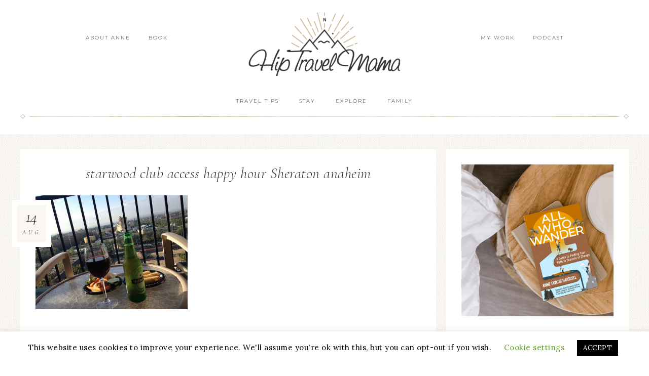

--- FILE ---
content_type: text/html; charset=UTF-8
request_url: https://www.hiptravelmama.com/2013/08/14/hotels-near-disneyland-sheraton-park-hotel-at-the-anaheim-resort-review/img_9243/
body_size: 13942
content:
<!DOCTYPE html><html lang="en-US" id="html"><head ><meta charset="UTF-8" /><meta name="viewport" content="width=device-width, initial-scale=1" /> <script type="text/javascript">window.JetpackScriptData = {"site":{"icon":"https://i0.wp.com/www.hiptravelmama.com/wp-content/uploads/2017/04/htm_logo-badge.png?w=64\u0026ssl=1","title":"https://www.hiptravelmama.com","host":"unknown","is_wpcom_platform":false}};</script> <meta name='robots' content='index, follow, max-image-preview:large, max-snippet:-1, max-video-preview:-1' /><style>img:is([sizes="auto" i], [sizes^="auto," i]) { contain-intrinsic-size: 3000px 1500px }</style><title>starwood club access happy hour Sheraton anaheim -</title><link rel="canonical" href="https://www.hiptravelmama.com/2013/08/14/hotels-near-disneyland-sheraton-park-hotel-at-the-anaheim-resort-review/img_9243/" /><meta property="og:locale" content="en_US" /><meta property="og:type" content="article" /><meta property="og:title" content="starwood club access happy hour Sheraton anaheim -" /><meta property="og:url" content="https://www.hiptravelmama.com/2013/08/14/hotels-near-disneyland-sheraton-park-hotel-at-the-anaheim-resort-review/img_9243/" /><meta property="og:image" content="https://www.hiptravelmama.com/2013/08/14/hotels-near-disneyland-sheraton-park-hotel-at-the-anaheim-resort-review/img_9243" /><meta property="og:image:width" content="2048" /><meta property="og:image:height" content="1536" /><meta property="og:image:type" content="image/jpeg" /><meta name="twitter:card" content="summary_large_image" /> <script type="application/ld+json" class="yoast-schema-graph">{"@context":"https://schema.org","@graph":[{"@type":"WebPage","@id":"https://www.hiptravelmama.com/2013/08/14/hotels-near-disneyland-sheraton-park-hotel-at-the-anaheim-resort-review/img_9243/","url":"https://www.hiptravelmama.com/2013/08/14/hotels-near-disneyland-sheraton-park-hotel-at-the-anaheim-resort-review/img_9243/","name":"starwood club access happy hour Sheraton anaheim -","isPartOf":{"@id":"https://www.hiptravelmama.com/#website"},"primaryImageOfPage":{"@id":"https://www.hiptravelmama.com/2013/08/14/hotels-near-disneyland-sheraton-park-hotel-at-the-anaheim-resort-review/img_9243/#primaryimage"},"image":{"@id":"https://www.hiptravelmama.com/2013/08/14/hotels-near-disneyland-sheraton-park-hotel-at-the-anaheim-resort-review/img_9243/#primaryimage"},"thumbnailUrl":"https://www.hiptravelmama.com/wp-content/uploads/2013/08/img_9243-e1376501993814.jpg","datePublished":"2013-08-14T17:38:18+00:00","dateModified":"2013-08-14T17:38:18+00:00","breadcrumb":{"@id":"https://www.hiptravelmama.com/2013/08/14/hotels-near-disneyland-sheraton-park-hotel-at-the-anaheim-resort-review/img_9243/#breadcrumb"},"inLanguage":"en-US","potentialAction":[{"@type":"ReadAction","target":["https://www.hiptravelmama.com/2013/08/14/hotels-near-disneyland-sheraton-park-hotel-at-the-anaheim-resort-review/img_9243/"]}]},{"@type":"ImageObject","inLanguage":"en-US","@id":"https://www.hiptravelmama.com/2013/08/14/hotels-near-disneyland-sheraton-park-hotel-at-the-anaheim-resort-review/img_9243/#primaryimage","url":"https://www.hiptravelmama.com/wp-content/uploads/2013/08/img_9243-e1376501993814.jpg","contentUrl":"https://www.hiptravelmama.com/wp-content/uploads/2013/08/img_9243-e1376501993814.jpg","width":2048,"height":1536},{"@type":"BreadcrumbList","@id":"https://www.hiptravelmama.com/2013/08/14/hotels-near-disneyland-sheraton-park-hotel-at-the-anaheim-resort-review/img_9243/#breadcrumb","itemListElement":[{"@type":"ListItem","position":1,"name":"Home","item":"https://www.hiptravelmama.com/"},{"@type":"ListItem","position":2,"name":"Sheraton Park Hotel at the Anaheim Resort Review","item":"https://www.hiptravelmama.com/2013/08/14/hotels-near-disneyland-sheraton-park-hotel-at-the-anaheim-resort-review/"},{"@type":"ListItem","position":3,"name":"starwood club access happy hour Sheraton anaheim"}]},{"@type":"WebSite","@id":"https://www.hiptravelmama.com/#website","url":"https://www.hiptravelmama.com/","name":"","description":"travel and tips for the modern family","potentialAction":[{"@type":"SearchAction","target":{"@type":"EntryPoint","urlTemplate":"https://www.hiptravelmama.com/?s={search_term_string}"},"query-input":"required name=search_term_string"}],"inLanguage":"en-US"}]}</script> <link rel='dns-prefetch' href='//secure.gravatar.com' /><link rel='dns-prefetch' href='//fonts.googleapis.com' /><link rel='dns-prefetch' href='//unpkg.com' />  <script
				src="//www.googletagmanager.com/gtag/js?id=UA-22262087-1"  data-cfasync="false" data-wpfc-render="false" type="text/javascript" async></script> <script data-cfasync="false" data-wpfc-render="false" type="text/javascript">var mi_version = '8.12.1';
				var mi_track_user = true;
				var mi_no_track_reason = '';
				
								var disableStrs = [
															'ga-disable-UA-22262087-1',
									];

				/* Function to detect opted out users */
				function __gtagTrackerIsOptedOut() {
					for (var index = 0; index < disableStrs.length; index++) {
						if (document.cookie.indexOf(disableStrs[index] + '=true') > -1) {
							return true;
						}
					}

					return false;
				}

				/* Disable tracking if the opt-out cookie exists. */
				if (__gtagTrackerIsOptedOut()) {
					for (var index = 0; index < disableStrs.length; index++) {
						window[disableStrs[index]] = true;
					}
				}

				/* Opt-out function */
				function __gtagTrackerOptout() {
					for (var index = 0; index < disableStrs.length; index++) {
						document.cookie = disableStrs[index] + '=true; expires=Thu, 31 Dec 2099 23:59:59 UTC; path=/';
						window[disableStrs[index]] = true;
					}
				}

				if ('undefined' === typeof gaOptout) {
					function gaOptout() {
						__gtagTrackerOptout();
					}
				}
								window.dataLayer = window.dataLayer || [];

				window.MonsterInsightsDualTracker = {
					helpers: {},
					trackers: {},
				};
				if (mi_track_user) {
					function __gtagDataLayer() {
						dataLayer.push(arguments);
					}

					function __gtagTracker(type, name, parameters) {
						if (!parameters) {
							parameters = {};
						}

						if (parameters.send_to) {
							__gtagDataLayer.apply(null, arguments);
							return;
						}

						if (type === 'event') {
							
														parameters.send_to = monsterinsights_frontend.ua;
							__gtagDataLayer(type, name, parameters);
													} else {
							__gtagDataLayer.apply(null, arguments);
						}
					}

					__gtagTracker('js', new Date());
					__gtagTracker('set', {
						'developer_id.dZGIzZG': true,
											});
															__gtagTracker('config', 'UA-22262087-1', {"forceSSL":"true"} );
										window.gtag = __gtagTracker;										(function () {
						/* https://developers.google.com/analytics/devguides/collection/analyticsjs/ */
						/* ga and __gaTracker compatibility shim. */
						var noopfn = function () {
							return null;
						};
						var newtracker = function () {
							return new Tracker();
						};
						var Tracker = function () {
							return null;
						};
						var p = Tracker.prototype;
						p.get = noopfn;
						p.set = noopfn;
						p.send = function () {
							var args = Array.prototype.slice.call(arguments);
							args.unshift('send');
							__gaTracker.apply(null, args);
						};
						var __gaTracker = function () {
							var len = arguments.length;
							if (len === 0) {
								return;
							}
							var f = arguments[len - 1];
							if (typeof f !== 'object' || f === null || typeof f.hitCallback !== 'function') {
								if ('send' === arguments[0]) {
									var hitConverted, hitObject = false, action;
									if ('event' === arguments[1]) {
										if ('undefined' !== typeof arguments[3]) {
											hitObject = {
												'eventAction': arguments[3],
												'eventCategory': arguments[2],
												'eventLabel': arguments[4],
												'value': arguments[5] ? arguments[5] : 1,
											}
										}
									}
									if ('pageview' === arguments[1]) {
										if ('undefined' !== typeof arguments[2]) {
											hitObject = {
												'eventAction': 'page_view',
												'page_path': arguments[2],
											}
										}
									}
									if (typeof arguments[2] === 'object') {
										hitObject = arguments[2];
									}
									if (typeof arguments[5] === 'object') {
										Object.assign(hitObject, arguments[5]);
									}
									if ('undefined' !== typeof arguments[1].hitType) {
										hitObject = arguments[1];
										if ('pageview' === hitObject.hitType) {
											hitObject.eventAction = 'page_view';
										}
									}
									if (hitObject) {
										action = 'timing' === arguments[1].hitType ? 'timing_complete' : hitObject.eventAction;
										hitConverted = mapArgs(hitObject);
										__gtagTracker('event', action, hitConverted);
									}
								}
								return;
							}

							function mapArgs(args) {
								var arg, hit = {};
								var gaMap = {
									'eventCategory': 'event_category',
									'eventAction': 'event_action',
									'eventLabel': 'event_label',
									'eventValue': 'event_value',
									'nonInteraction': 'non_interaction',
									'timingCategory': 'event_category',
									'timingVar': 'name',
									'timingValue': 'value',
									'timingLabel': 'event_label',
									'page': 'page_path',
									'location': 'page_location',
									'title': 'page_title',
								};
								for (arg in args) {
																		if (!(!args.hasOwnProperty(arg) || !gaMap.hasOwnProperty(arg))) {
										hit[gaMap[arg]] = args[arg];
									} else {
										hit[arg] = args[arg];
									}
								}
								return hit;
							}

							try {
								f.hitCallback();
							} catch (ex) {
							}
						};
						__gaTracker.create = newtracker;
						__gaTracker.getByName = newtracker;
						__gaTracker.getAll = function () {
							return [];
						};
						__gaTracker.remove = noopfn;
						__gaTracker.loaded = true;
						window['__gaTracker'] = __gaTracker;
					})();
									} else {
										console.log("");
					(function () {
						function __gtagTracker() {
							return null;
						}

						window['__gtagTracker'] = __gtagTracker;
						window['gtag'] = __gtagTracker;
					})();
									}</script>  <script type="text/javascript">window._wpemojiSettings = {"baseUrl":"https:\/\/s.w.org\/images\/core\/emoji\/16.0.1\/72x72\/","ext":".png","svgUrl":"https:\/\/s.w.org\/images\/core\/emoji\/16.0.1\/svg\/","svgExt":".svg","source":{"concatemoji":"https:\/\/www.hiptravelmama.com\/wp-includes\/js\/wp-emoji-release.min.js?ver=6.8.3"}};
/*! This file is auto-generated */
!function(s,n){var o,i,e;function c(e){try{var t={supportTests:e,timestamp:(new Date).valueOf()};sessionStorage.setItem(o,JSON.stringify(t))}catch(e){}}function p(e,t,n){e.clearRect(0,0,e.canvas.width,e.canvas.height),e.fillText(t,0,0);var t=new Uint32Array(e.getImageData(0,0,e.canvas.width,e.canvas.height).data),a=(e.clearRect(0,0,e.canvas.width,e.canvas.height),e.fillText(n,0,0),new Uint32Array(e.getImageData(0,0,e.canvas.width,e.canvas.height).data));return t.every(function(e,t){return e===a[t]})}function u(e,t){e.clearRect(0,0,e.canvas.width,e.canvas.height),e.fillText(t,0,0);for(var n=e.getImageData(16,16,1,1),a=0;a<n.data.length;a++)if(0!==n.data[a])return!1;return!0}function f(e,t,n,a){switch(t){case"flag":return n(e,"\ud83c\udff3\ufe0f\u200d\u26a7\ufe0f","\ud83c\udff3\ufe0f\u200b\u26a7\ufe0f")?!1:!n(e,"\ud83c\udde8\ud83c\uddf6","\ud83c\udde8\u200b\ud83c\uddf6")&&!n(e,"\ud83c\udff4\udb40\udc67\udb40\udc62\udb40\udc65\udb40\udc6e\udb40\udc67\udb40\udc7f","\ud83c\udff4\u200b\udb40\udc67\u200b\udb40\udc62\u200b\udb40\udc65\u200b\udb40\udc6e\u200b\udb40\udc67\u200b\udb40\udc7f");case"emoji":return!a(e,"\ud83e\udedf")}return!1}function g(e,t,n,a){var r="undefined"!=typeof WorkerGlobalScope&&self instanceof WorkerGlobalScope?new OffscreenCanvas(300,150):s.createElement("canvas"),o=r.getContext("2d",{willReadFrequently:!0}),i=(o.textBaseline="top",o.font="600 32px Arial",{});return e.forEach(function(e){i[e]=t(o,e,n,a)}),i}function t(e){var t=s.createElement("script");t.src=e,t.defer=!0,s.head.appendChild(t)}"undefined"!=typeof Promise&&(o="wpEmojiSettingsSupports",i=["flag","emoji"],n.supports={everything:!0,everythingExceptFlag:!0},e=new Promise(function(e){s.addEventListener("DOMContentLoaded",e,{once:!0})}),new Promise(function(t){var n=function(){try{var e=JSON.parse(sessionStorage.getItem(o));if("object"==typeof e&&"number"==typeof e.timestamp&&(new Date).valueOf()<e.timestamp+604800&&"object"==typeof e.supportTests)return e.supportTests}catch(e){}return null}();if(!n){if("undefined"!=typeof Worker&&"undefined"!=typeof OffscreenCanvas&&"undefined"!=typeof URL&&URL.createObjectURL&&"undefined"!=typeof Blob)try{var e="postMessage("+g.toString()+"("+[JSON.stringify(i),f.toString(),p.toString(),u.toString()].join(",")+"));",a=new Blob([e],{type:"text/javascript"}),r=new Worker(URL.createObjectURL(a),{name:"wpTestEmojiSupports"});return void(r.onmessage=function(e){c(n=e.data),r.terminate(),t(n)})}catch(e){}c(n=g(i,f,p,u))}t(n)}).then(function(e){for(var t in e)n.supports[t]=e[t],n.supports.everything=n.supports.everything&&n.supports[t],"flag"!==t&&(n.supports.everythingExceptFlag=n.supports.everythingExceptFlag&&n.supports[t]);n.supports.everythingExceptFlag=n.supports.everythingExceptFlag&&!n.supports.flag,n.DOMReady=!1,n.readyCallback=function(){n.DOMReady=!0}}).then(function(){return e}).then(function(){var e;n.supports.everything||(n.readyCallback(),(e=n.source||{}).concatemoji?t(e.concatemoji):e.wpemoji&&e.twemoji&&(t(e.twemoji),t(e.wpemoji)))}))}((window,document),window._wpemojiSettings);</script> <link rel='stylesheet' id='sbi_styles-css' href='https://www.hiptravelmama.com/wp-content/plugins/instagram-feed/css/sbi-styles.min.css?ver=6.6.1' type='text/css' media='all' /><link rel='stylesheet' id='refined-theme-css' href='https://www.hiptravelmama.com/wp-content/themes/restored316-refined/style.css?ver=1.1.1' type='text/css' media='all' /><style id='wp-emoji-styles-inline-css' type='text/css'>img.wp-smiley, img.emoji {
		display: inline !important;
		border: none !important;
		box-shadow: none !important;
		height: 1em !important;
		width: 1em !important;
		margin: 0 0.07em !important;
		vertical-align: -0.1em !important;
		background: none !important;
		padding: 0 !important;
	}</style><link rel='stylesheet' id='wp-block-library-css' href='https://www.hiptravelmama.com/wp-includes/css/dist/block-library/style.min.css?ver=6.8.3' type='text/css' media='all' /><style id='classic-theme-styles-inline-css' type='text/css'>/*! This file is auto-generated */
.wp-block-button__link{color:#fff;background-color:#32373c;border-radius:9999px;box-shadow:none;text-decoration:none;padding:calc(.667em + 2px) calc(1.333em + 2px);font-size:1.125em}.wp-block-file__button{background:#32373c;color:#fff;text-decoration:none}</style><link rel='stylesheet' id='mediaelement-css' href='https://www.hiptravelmama.com/wp-includes/js/mediaelement/mediaelementplayer-legacy.min.css?ver=4.2.17' type='text/css' media='all' /><link rel='stylesheet' id='wp-mediaelement-css' href='https://www.hiptravelmama.com/wp-includes/js/mediaelement/wp-mediaelement.min.css?ver=6.8.3' type='text/css' media='all' /><style id='jetpack-sharing-buttons-style-inline-css' type='text/css'>.jetpack-sharing-buttons__services-list{display:flex;flex-direction:row;flex-wrap:wrap;gap:0;list-style-type:none;margin:5px;padding:0}.jetpack-sharing-buttons__services-list.has-small-icon-size{font-size:12px}.jetpack-sharing-buttons__services-list.has-normal-icon-size{font-size:16px}.jetpack-sharing-buttons__services-list.has-large-icon-size{font-size:24px}.jetpack-sharing-buttons__services-list.has-huge-icon-size{font-size:36px}@media print{.jetpack-sharing-buttons__services-list{display:none!important}}.editor-styles-wrapper .wp-block-jetpack-sharing-buttons{gap:0;padding-inline-start:0}ul.jetpack-sharing-buttons__services-list.has-background{padding:1.25em 2.375em}</style><link rel='stylesheet' id='convertkit-broadcasts-css' href='https://www.hiptravelmama.com/wp-content/plugins/convertkit/resources/frontend/css/broadcasts.css?ver=2.8.0' type='text/css' media='all' /><link rel='stylesheet' id='convertkit-button-css' href='https://www.hiptravelmama.com/wp-content/plugins/convertkit/resources/frontend/css/button.css?ver=2.8.0' type='text/css' media='all' /><link rel='stylesheet' id='convertkit-form-css' href='https://www.hiptravelmama.com/wp-content/plugins/convertkit/resources/frontend/css/form.css?ver=2.8.0' type='text/css' media='all' /><style id='global-styles-inline-css' type='text/css'>:root{--wp--preset--aspect-ratio--square: 1;--wp--preset--aspect-ratio--4-3: 4/3;--wp--preset--aspect-ratio--3-4: 3/4;--wp--preset--aspect-ratio--3-2: 3/2;--wp--preset--aspect-ratio--2-3: 2/3;--wp--preset--aspect-ratio--16-9: 16/9;--wp--preset--aspect-ratio--9-16: 9/16;--wp--preset--color--black: #000000;--wp--preset--color--cyan-bluish-gray: #abb8c3;--wp--preset--color--white: #ffffff;--wp--preset--color--pale-pink: #f78da7;--wp--preset--color--vivid-red: #cf2e2e;--wp--preset--color--luminous-vivid-orange: #ff6900;--wp--preset--color--luminous-vivid-amber: #fcb900;--wp--preset--color--light-green-cyan: #7bdcb5;--wp--preset--color--vivid-green-cyan: #00d084;--wp--preset--color--pale-cyan-blue: #8ed1fc;--wp--preset--color--vivid-cyan-blue: #0693e3;--wp--preset--color--vivid-purple: #9b51e0;--wp--preset--gradient--vivid-cyan-blue-to-vivid-purple: linear-gradient(135deg,rgba(6,147,227,1) 0%,rgb(155,81,224) 100%);--wp--preset--gradient--light-green-cyan-to-vivid-green-cyan: linear-gradient(135deg,rgb(122,220,180) 0%,rgb(0,208,130) 100%);--wp--preset--gradient--luminous-vivid-amber-to-luminous-vivid-orange: linear-gradient(135deg,rgba(252,185,0,1) 0%,rgba(255,105,0,1) 100%);--wp--preset--gradient--luminous-vivid-orange-to-vivid-red: linear-gradient(135deg,rgba(255,105,0,1) 0%,rgb(207,46,46) 100%);--wp--preset--gradient--very-light-gray-to-cyan-bluish-gray: linear-gradient(135deg,rgb(238,238,238) 0%,rgb(169,184,195) 100%);--wp--preset--gradient--cool-to-warm-spectrum: linear-gradient(135deg,rgb(74,234,220) 0%,rgb(151,120,209) 20%,rgb(207,42,186) 40%,rgb(238,44,130) 60%,rgb(251,105,98) 80%,rgb(254,248,76) 100%);--wp--preset--gradient--blush-light-purple: linear-gradient(135deg,rgb(255,206,236) 0%,rgb(152,150,240) 100%);--wp--preset--gradient--blush-bordeaux: linear-gradient(135deg,rgb(254,205,165) 0%,rgb(254,45,45) 50%,rgb(107,0,62) 100%);--wp--preset--gradient--luminous-dusk: linear-gradient(135deg,rgb(255,203,112) 0%,rgb(199,81,192) 50%,rgb(65,88,208) 100%);--wp--preset--gradient--pale-ocean: linear-gradient(135deg,rgb(255,245,203) 0%,rgb(182,227,212) 50%,rgb(51,167,181) 100%);--wp--preset--gradient--electric-grass: linear-gradient(135deg,rgb(202,248,128) 0%,rgb(113,206,126) 100%);--wp--preset--gradient--midnight: linear-gradient(135deg,rgb(2,3,129) 0%,rgb(40,116,252) 100%);--wp--preset--font-size--small: 12px;--wp--preset--font-size--medium: 20px;--wp--preset--font-size--large: 20px;--wp--preset--font-size--x-large: 42px;--wp--preset--font-size--normal: 16px;--wp--preset--font-size--larger: 24px;--wp--preset--spacing--20: 0.44rem;--wp--preset--spacing--30: 0.67rem;--wp--preset--spacing--40: 1rem;--wp--preset--spacing--50: 1.5rem;--wp--preset--spacing--60: 2.25rem;--wp--preset--spacing--70: 3.38rem;--wp--preset--spacing--80: 5.06rem;--wp--preset--shadow--natural: 6px 6px 9px rgba(0, 0, 0, 0.2);--wp--preset--shadow--deep: 12px 12px 50px rgba(0, 0, 0, 0.4);--wp--preset--shadow--sharp: 6px 6px 0px rgba(0, 0, 0, 0.2);--wp--preset--shadow--outlined: 6px 6px 0px -3px rgba(255, 255, 255, 1), 6px 6px rgba(0, 0, 0, 1);--wp--preset--shadow--crisp: 6px 6px 0px rgba(0, 0, 0, 1);}:where(.is-layout-flex){gap: 0.5em;}:where(.is-layout-grid){gap: 0.5em;}body .is-layout-flex{display: flex;}.is-layout-flex{flex-wrap: wrap;align-items: center;}.is-layout-flex > :is(*, div){margin: 0;}body .is-layout-grid{display: grid;}.is-layout-grid > :is(*, div){margin: 0;}:where(.wp-block-columns.is-layout-flex){gap: 2em;}:where(.wp-block-columns.is-layout-grid){gap: 2em;}:where(.wp-block-post-template.is-layout-flex){gap: 1.25em;}:where(.wp-block-post-template.is-layout-grid){gap: 1.25em;}.has-black-color{color: var(--wp--preset--color--black) !important;}.has-cyan-bluish-gray-color{color: var(--wp--preset--color--cyan-bluish-gray) !important;}.has-white-color{color: var(--wp--preset--color--white) !important;}.has-pale-pink-color{color: var(--wp--preset--color--pale-pink) !important;}.has-vivid-red-color{color: var(--wp--preset--color--vivid-red) !important;}.has-luminous-vivid-orange-color{color: var(--wp--preset--color--luminous-vivid-orange) !important;}.has-luminous-vivid-amber-color{color: var(--wp--preset--color--luminous-vivid-amber) !important;}.has-light-green-cyan-color{color: var(--wp--preset--color--light-green-cyan) !important;}.has-vivid-green-cyan-color{color: var(--wp--preset--color--vivid-green-cyan) !important;}.has-pale-cyan-blue-color{color: var(--wp--preset--color--pale-cyan-blue) !important;}.has-vivid-cyan-blue-color{color: var(--wp--preset--color--vivid-cyan-blue) !important;}.has-vivid-purple-color{color: var(--wp--preset--color--vivid-purple) !important;}.has-black-background-color{background-color: var(--wp--preset--color--black) !important;}.has-cyan-bluish-gray-background-color{background-color: var(--wp--preset--color--cyan-bluish-gray) !important;}.has-white-background-color{background-color: var(--wp--preset--color--white) !important;}.has-pale-pink-background-color{background-color: var(--wp--preset--color--pale-pink) !important;}.has-vivid-red-background-color{background-color: var(--wp--preset--color--vivid-red) !important;}.has-luminous-vivid-orange-background-color{background-color: var(--wp--preset--color--luminous-vivid-orange) !important;}.has-luminous-vivid-amber-background-color{background-color: var(--wp--preset--color--luminous-vivid-amber) !important;}.has-light-green-cyan-background-color{background-color: var(--wp--preset--color--light-green-cyan) !important;}.has-vivid-green-cyan-background-color{background-color: var(--wp--preset--color--vivid-green-cyan) !important;}.has-pale-cyan-blue-background-color{background-color: var(--wp--preset--color--pale-cyan-blue) !important;}.has-vivid-cyan-blue-background-color{background-color: var(--wp--preset--color--vivid-cyan-blue) !important;}.has-vivid-purple-background-color{background-color: var(--wp--preset--color--vivid-purple) !important;}.has-black-border-color{border-color: var(--wp--preset--color--black) !important;}.has-cyan-bluish-gray-border-color{border-color: var(--wp--preset--color--cyan-bluish-gray) !important;}.has-white-border-color{border-color: var(--wp--preset--color--white) !important;}.has-pale-pink-border-color{border-color: var(--wp--preset--color--pale-pink) !important;}.has-vivid-red-border-color{border-color: var(--wp--preset--color--vivid-red) !important;}.has-luminous-vivid-orange-border-color{border-color: var(--wp--preset--color--luminous-vivid-orange) !important;}.has-luminous-vivid-amber-border-color{border-color: var(--wp--preset--color--luminous-vivid-amber) !important;}.has-light-green-cyan-border-color{border-color: var(--wp--preset--color--light-green-cyan) !important;}.has-vivid-green-cyan-border-color{border-color: var(--wp--preset--color--vivid-green-cyan) !important;}.has-pale-cyan-blue-border-color{border-color: var(--wp--preset--color--pale-cyan-blue) !important;}.has-vivid-cyan-blue-border-color{border-color: var(--wp--preset--color--vivid-cyan-blue) !important;}.has-vivid-purple-border-color{border-color: var(--wp--preset--color--vivid-purple) !important;}.has-vivid-cyan-blue-to-vivid-purple-gradient-background{background: var(--wp--preset--gradient--vivid-cyan-blue-to-vivid-purple) !important;}.has-light-green-cyan-to-vivid-green-cyan-gradient-background{background: var(--wp--preset--gradient--light-green-cyan-to-vivid-green-cyan) !important;}.has-luminous-vivid-amber-to-luminous-vivid-orange-gradient-background{background: var(--wp--preset--gradient--luminous-vivid-amber-to-luminous-vivid-orange) !important;}.has-luminous-vivid-orange-to-vivid-red-gradient-background{background: var(--wp--preset--gradient--luminous-vivid-orange-to-vivid-red) !important;}.has-very-light-gray-to-cyan-bluish-gray-gradient-background{background: var(--wp--preset--gradient--very-light-gray-to-cyan-bluish-gray) !important;}.has-cool-to-warm-spectrum-gradient-background{background: var(--wp--preset--gradient--cool-to-warm-spectrum) !important;}.has-blush-light-purple-gradient-background{background: var(--wp--preset--gradient--blush-light-purple) !important;}.has-blush-bordeaux-gradient-background{background: var(--wp--preset--gradient--blush-bordeaux) !important;}.has-luminous-dusk-gradient-background{background: var(--wp--preset--gradient--luminous-dusk) !important;}.has-pale-ocean-gradient-background{background: var(--wp--preset--gradient--pale-ocean) !important;}.has-electric-grass-gradient-background{background: var(--wp--preset--gradient--electric-grass) !important;}.has-midnight-gradient-background{background: var(--wp--preset--gradient--midnight) !important;}.has-small-font-size{font-size: var(--wp--preset--font-size--small) !important;}.has-medium-font-size{font-size: var(--wp--preset--font-size--medium) !important;}.has-large-font-size{font-size: var(--wp--preset--font-size--large) !important;}.has-x-large-font-size{font-size: var(--wp--preset--font-size--x-large) !important;}
:where(.wp-block-post-template.is-layout-flex){gap: 1.25em;}:where(.wp-block-post-template.is-layout-grid){gap: 1.25em;}
:where(.wp-block-columns.is-layout-flex){gap: 2em;}:where(.wp-block-columns.is-layout-grid){gap: 2em;}
:root :where(.wp-block-pullquote){font-size: 1.5em;line-height: 1.6;}</style><link rel='stylesheet' id='arve-main-css' href='https://www.hiptravelmama.com/wp-content/plugins/advanced-responsive-video-embedder/build/main.css?ver=70807f607880d07700da' type='text/css' media='all' /><link rel='stylesheet' id='bcct_style-css' href='https://www.hiptravelmama.com/wp-content/plugins/better-click-to-tweet/assets/css/styles.css?ver=3.0' type='text/css' media='all' /><link rel='stylesheet' id='contact-form-7-css' href='https://www.hiptravelmama.com/wp-content/plugins/contact-form-7/includes/css/styles.css?ver=5.7.2' type='text/css' media='all' /><link rel='stylesheet' id='cookie-law-info-css' href='https://www.hiptravelmama.com/wp-content/plugins/cookie-law-info/legacy/public/css/cookie-law-info-public.css?ver=3.0.8' type='text/css' media='all' /><link rel='stylesheet' id='cookie-law-info-gdpr-css' href='https://www.hiptravelmama.com/wp-content/plugins/cookie-law-info/legacy/public/css/cookie-law-info-gdpr.css?ver=3.0.8' type='text/css' media='all' /><link rel='stylesheet' id='wpdm-font-awesome-css' href='https://www.hiptravelmama.com/wp-content/plugins/download-manager/assets/fontawesome/css/all.min.css?ver=6.8.3' type='text/css' media='all' /><link rel='stylesheet' id='wpdm-front-bootstrap-css' href='https://www.hiptravelmama.com/wp-content/plugins/download-manager/assets/bootstrap/css/bootstrap.min.css?ver=6.8.3' type='text/css' media='all' /><link rel='stylesheet' id='wpdm-front-css' href='https://www.hiptravelmama.com/wp-content/plugins/download-manager/assets/css/front.css?ver=6.8.3' type='text/css' media='all' /><link rel='stylesheet' id='google-font-css' href='//fonts.googleapis.com/css?family=Cormorant+Garamond%3A300%2C300i%2C400%2C400i%7CLora%3A400%2C400i%2C700%2C700i%7CMontserrat%3A100%2C300%2C300i%2C400%2C400i%2C500%2C500i&#038;ver=6.8.3' type='text/css' media='all' /><link rel='stylesheet' id='ionicons-css' href='//unpkg.com/ionicons@4.0.0/dist/css/ionicons.min.css?ver=1.1.1' type='text/css' media='all' /><link rel='stylesheet' id='dashicons-css' href='https://www.hiptravelmama.com/wp-includes/css/dashicons.min.css?ver=6.8.3' type='text/css' media='all' /><link rel='stylesheet' id='refined-gutenberg-css' href='https://www.hiptravelmama.com/wp-content/themes/restored316-refined/lib/gutenberg/front-end.css?ver=1.1.1' type='text/css' media='all' /><link rel='stylesheet' id='simple-social-icons-font-css' href='https://www.hiptravelmama.com/wp-content/plugins/simple-social-icons/css/style.css?ver=3.0.2' type='text/css' media='all' /> <script type="text/javascript" src="https://www.hiptravelmama.com/wp-content/plugins/google-analytics-for-wordpress/assets/js/frontend-gtag.min.js?ver=8.12.1" id="monsterinsights-frontend-script-js"></script> <script data-cfasync="false" data-wpfc-render="false" type="text/javascript" id='monsterinsights-frontend-script-js-extra'>var monsterinsights_frontend = {"js_events_tracking":"true","download_extensions":"doc,pdf,ppt,zip,xls,docx,pptx,xlsx","inbound_paths":"[]","home_url":"https:\/\/www.hiptravelmama.com","hash_tracking":"false","ua":"UA-22262087-1","v4_id":""};</script> <script async="async" type="text/javascript" src="https://www.hiptravelmama.com/wp-content/plugins/advanced-responsive-video-embedder/build/main.js?ver=70807f607880d07700da" id="arve-main-js"></script> <script type="text/javascript" src="https://www.hiptravelmama.com/wp-includes/js/jquery/jquery.min.js?ver=3.7.1" id="jquery-core-js"></script> <script type="text/javascript" src="https://www.hiptravelmama.com/wp-includes/js/jquery/jquery-migrate.min.js?ver=3.4.1" id="jquery-migrate-js"></script> <script type="text/javascript" id="cookie-law-info-js-extra">var Cli_Data = {"nn_cookie_ids":[],"cookielist":[],"non_necessary_cookies":[],"ccpaEnabled":"","ccpaRegionBased":"","ccpaBarEnabled":"","strictlyEnabled":["necessary","obligatoire"],"ccpaType":"gdpr","js_blocking":"","custom_integration":"","triggerDomRefresh":"","secure_cookies":""};
var cli_cookiebar_settings = {"animate_speed_hide":"500","animate_speed_show":"500","background":"#FFF","border":"#b1a6a6c2","border_on":"","button_1_button_colour":"#000","button_1_button_hover":"#000000","button_1_link_colour":"#fff","button_1_as_button":"1","button_1_new_win":"","button_2_button_colour":"#333","button_2_button_hover":"#292929","button_2_link_colour":"#444","button_2_as_button":"","button_2_hidebar":"","button_3_button_colour":"#000","button_3_button_hover":"#000000","button_3_link_colour":"#fff","button_3_as_button":"1","button_3_new_win":"","button_4_button_colour":"#000","button_4_button_hover":"#000000","button_4_link_colour":"#62a329","button_4_as_button":"","button_7_button_colour":"#61a229","button_7_button_hover":"#4e8221","button_7_link_colour":"#fff","button_7_as_button":"1","button_7_new_win":"","font_family":"inherit","header_fix":"","notify_animate_hide":"1","notify_animate_show":"","notify_div_id":"#cookie-law-info-bar","notify_position_horizontal":"right","notify_position_vertical":"bottom","scroll_close":"","scroll_close_reload":"","accept_close_reload":"","reject_close_reload":"","showagain_tab":"1","showagain_background":"#fff","showagain_border":"#000","showagain_div_id":"#cookie-law-info-again","showagain_x_position":"100px","text":"#000","show_once_yn":"","show_once":"10000","logging_on":"","as_popup":"","popup_overlay":"1","bar_heading_text":"","cookie_bar_as":"banner","popup_showagain_position":"bottom-right","widget_position":"left"};
var log_object = {"ajax_url":"https:\/\/www.hiptravelmama.com\/wp-admin\/admin-ajax.php"};</script> <script type="text/javascript" src="https://www.hiptravelmama.com/wp-content/plugins/cookie-law-info/legacy/public/js/cookie-law-info-public.js?ver=3.0.8" id="cookie-law-info-js"></script> <script type="text/javascript" src="https://www.hiptravelmama.com/wp-content/plugins/download-manager/assets/bootstrap/js/popper.min.js?ver=6.8.3" id="wpdm-poper-js"></script> <script type="text/javascript" src="https://www.hiptravelmama.com/wp-content/plugins/download-manager/assets/bootstrap/js/bootstrap.min.js?ver=6.8.3" id="wpdm-front-bootstrap-js"></script> <script type="text/javascript" id="wpdm-frontjs-js-extra">var wpdm_url = {"home":"https:\/\/www.hiptravelmama.com\/","site":"https:\/\/www.hiptravelmama.com\/","ajax":"https:\/\/www.hiptravelmama.com\/wp-admin\/admin-ajax.php"};
var wpdm_js = {"spinner":"<i class=\"fas fa-sun fa-spin\"><\/i>"};</script> <script type="text/javascript" src="https://www.hiptravelmama.com/wp-content/plugins/download-manager/assets/js/front.js?ver=3.2.66" id="wpdm-frontjs-js"></script> <script type="text/javascript" src="https://www.hiptravelmama.com/wp-content/themes/restored316-refined/js/global.js?ver=1.0.0" id="refined-global-script-js"></script> <link rel="https://api.w.org/" href="https://www.hiptravelmama.com/wp-json/" /><link rel="alternate" title="JSON" type="application/json" href="https://www.hiptravelmama.com/wp-json/wp/v2/media/7351" /><link rel="EditURI" type="application/rsd+xml" title="RSD" href="https://www.hiptravelmama.com/xmlrpc.php?rsd" /><meta name="generator" content="WordPress 6.8.3" /><link rel='shortlink' href='https://www.hiptravelmama.com/?p=7351' /><link rel="alternate" title="oEmbed (JSON)" type="application/json+oembed" href="https://www.hiptravelmama.com/wp-json/oembed/1.0/embed?url=https%3A%2F%2Fwww.hiptravelmama.com%2F2013%2F08%2F14%2Fhotels-near-disneyland-sheraton-park-hotel-at-the-anaheim-resort-review%2Fimg_9243%2F" /><link rel="alternate" title="oEmbed (XML)" type="text/xml+oembed" href="https://www.hiptravelmama.com/wp-json/oembed/1.0/embed?url=https%3A%2F%2Fwww.hiptravelmama.com%2F2013%2F08%2F14%2Fhotels-near-disneyland-sheraton-park-hotel-at-the-anaheim-resort-review%2Fimg_9243%2F&#038;format=xml" /> <script id="mcjs">!function(c,h,i,m,p){m=c.createElement(h),p=c.getElementsByTagName(h)[0],m.async=1,m.src=i,p.parentNode.insertBefore(m,p)}(document,"script","https://chimpstatic.com/mcjs-connected/js/users/530e419bd7167aed0766cf670/81dc5f18ee72eef474885b772.js");</script> <style type="text/css">.site-title a { background: url(https://www.hiptravelmama.com/wp-content/uploads/2021/02/cropped-cropped-copy-of-untitled-3-2.png) no-repeat !important; }</style><style type="text/css">.broken_link, a.broken_link {
	text-decoration: line-through;
}</style><style type="text/css" id="custom-background-css">body.custom-background { background-image: url("https://www.hiptravelmama.com/wp-content/themes/restored316-refined/images/bg.jpg"); background-position: left top; background-size: auto; background-repeat: repeat; background-attachment: scroll; }</style><link rel="icon" href="https://www.hiptravelmama.com/wp-content/uploads/2017/04/htm_logo-badge-150x150.png" sizes="32x32" /><link rel="icon" href="https://www.hiptravelmama.com/wp-content/uploads/2017/04/htm_logo-badge-300x300.png" sizes="192x192" /><link rel="apple-touch-icon" href="https://www.hiptravelmama.com/wp-content/uploads/2017/04/htm_logo-badge-300x300.png" /><meta name="msapplication-TileImage" content="https://www.hiptravelmama.com/wp-content/uploads/2017/04/htm_logo-badge-300x300.png" /><meta name="generator" content="WordPress Download Manager 3.2.66" /><link href="https://fonts.googleapis.com/css?family=Rubik"
 rel="stylesheet"><style>.w3eden .fetfont,
            .w3eden .btn,
            .w3eden .btn.wpdm-front h3.title,
            .w3eden .wpdm-social-lock-box .IN-widget a span:last-child,
            .w3eden #xfilelist .panel-heading,
            .w3eden .wpdm-frontend-tabs a,
            .w3eden .alert:before,
            .w3eden .panel .panel-heading,
            .w3eden .discount-msg,
            .w3eden .panel.dashboard-panel h3,
            .w3eden #wpdm-dashboard-sidebar .list-group-item,
            .w3eden #package-description .wp-switch-editor,
            .w3eden .w3eden.author-dashbboard .nav.nav-tabs li a,
            .w3eden .wpdm_cart thead th,
            .w3eden #csp .list-group-item,
            .w3eden .modal-title {
                font-family: Rubik, -apple-system, BlinkMacSystemFont, "Segoe UI", Roboto, Helvetica, Arial, sans-serif, "Apple Color Emoji", "Segoe UI Emoji", "Segoe UI Symbol";
                text-transform: uppercase;
                font-weight: 700;
            }
            .w3eden #csp .list-group-item {
                text-transform: unset;
            }</style><style>/* WPDM Link Template Styles */</style><style>:root {
                --color-primary: #4a8eff;
                --color-primary-rgb: 74, 142, 255;
                --color-primary-hover: #4a8eff;
                --color-primary-active: #4a8eff;
                --color-secondary: #4a8eff;
                --color-secondary-rgb: 74, 142, 255;
                --color-secondary-hover: #4a8eff;
                --color-secondary-active: #4a8eff;
                --color-success: #18ce0f;
                --color-success-rgb: 24, 206, 15;
                --color-success-hover: #4a8eff;
                --color-success-active: #4a8eff;
                --color-info: #2CA8FF;
                --color-info-rgb: 44, 168, 255;
                --color-info-hover: #2CA8FF;
                --color-info-active: #2CA8FF;
                --color-warning: #f29e0f;
                --color-warning-rgb: 242, 158, 15;
                --color-warning-hover: orange;
                --color-warning-active: orange;
                --color-danger: #ff5062;
                --color-danger-rgb: 255, 80, 98;
                --color-danger-hover: #ff5062;
                --color-danger-active: #ff5062;
                --color-green: #30b570;
                --color-blue: #0073ff;
                --color-purple: #8557D3;
                --color-red: #ff5062;
                --color-muted: rgba(69, 89, 122, 0.6);
                --wpdm-font: "Rubik", -apple-system, BlinkMacSystemFont, "Segoe UI", Roboto, Helvetica, Arial, sans-serif, "Apple Color Emoji", "Segoe UI Emoji", "Segoe UI Symbol";
            }

            .wpdm-download-link.btn.btn-primary {
                border-radius: 4px;
            }</style></head><body class="attachment wp-singular attachment-template-default single single-attachment postid-7351 attachmentid-7351 attachment-jpeg custom-background wp-embed-responsive wp-theme-genesis wp-child-theme-restored316-refined custom-header header-image header-full-width content-sidebar genesis-breadcrumbs-hidden"><div class="site-container"><header class="site-header"><div class="wrap"><nav class="nav-header-left"><ul id="menu-left-menu" class="menu genesis-nav-menu"><li id="menu-item-13722" class="menu-item menu-item-type-post_type menu-item-object-page menu-item-13722"><a href="https://www.hiptravelmama.com/about-anne/"><span >About Anne</span></a></li><li id="menu-item-13758" class="menu-item menu-item-type-custom menu-item-object-custom menu-item-13758"><a href="https://hiptravelmama.kit.com/allwhowanderbook"><span >Book</span></a></li></ul></nav><nav class="nav-header-right"><ul id="menu-header-right-menu" class="menu genesis-nav-menu"><li id="menu-item-13724" class="menu-item menu-item-type-custom menu-item-object-custom menu-item-13724"><a href="https://www.annetaylorhartzell.com"><span >MY WORK</span></a></li><li id="menu-item-13731" class="menu-item menu-item-type-custom menu-item-object-custom menu-item-13731"><a href="https://www.allwhowanderpodcast.com"><span >PODCAST</span></a></li></ul></nav><div class="title-area"><p class="site-title"><a href="https://www.hiptravelmama.com/"></a></p></div></div></header><nav class="nav-secondary" aria-label="Secondary"><div class="wrap"><ul id="menu-below-header" class="menu genesis-nav-menu menu-secondary"><li id="menu-item-12416" class="menu-item menu-item-type-taxonomy menu-item-object-category menu-item-12416"><a href="https://www.hiptravelmama.com/category/travel-tips/"><span >Travel tips</span></a></li><li id="menu-item-12414" class="menu-item menu-item-type-taxonomy menu-item-object-category menu-item-12414"><a href="https://www.hiptravelmama.com/category/hotels-we-love/"><span >Stay</span></a></li><li id="menu-item-12415" class="menu-item menu-item-type-taxonomy menu-item-object-category menu-item-12415"><a href="https://www.hiptravelmama.com/category/places-to-go/"><span >Explore</span></a></li><li id="menu-item-12417" class="menu-item menu-item-type-taxonomy menu-item-object-category menu-item-12417"><a href="https://www.hiptravelmama.com/category/blog/"><span >family</span></a></li></ul></div></nav><div class="site-inner"><div class="content-sidebar-wrap"><main class="content"><article class="post-7351 attachment type-attachment status-inherit entry" aria-label="starwood club access happy hour Sheraton anaheim"><header class="entry-header"><h1 class="entry-title">starwood club access happy hour Sheraton anaheim</h1></header><div class="custom-date"> <span class="my-date-day"><time class="entry-time">14</time></span> <span class="my-date-month"><time class="entry-time">Aug</time></span></div><div class="entry-content"><p class="attachment"><a href='https://www.hiptravelmama.com/wp-content/uploads/2013/08/img_9243-e1376501993814.jpg'><img decoding="async" width="300" height="225" src="https://www.hiptravelmama.com/wp-content/uploads/2013/08/img_9243-e1376501993814-300x225.jpg" class="attachment-medium size-medium" alt="" srcset="https://www.hiptravelmama.com/wp-content/uploads/2013/08/img_9243-e1376501993814-300x225.jpg 300w, https://www.hiptravelmama.com/wp-content/uploads/2013/08/img_9243-e1376501993814-768x576.jpg 768w, https://www.hiptravelmama.com/wp-content/uploads/2013/08/img_9243-e1376501993814-1024x768.jpg 1024w, https://www.hiptravelmama.com/wp-content/uploads/2013/08/img_9243-e1376501993814-2000x1500.jpg 2000w, https://www.hiptravelmama.com/wp-content/uploads/2013/08/img_9243-e1376501993814-1600x1200.jpg 1600w, https://www.hiptravelmama.com/wp-content/uploads/2013/08/img_9243-e1376501993814-1200x900.jpg 1200w, https://www.hiptravelmama.com/wp-content/uploads/2013/08/img_9243-e1376501993814-900x675.jpg 900w, https://www.hiptravelmama.com/wp-content/uploads/2013/08/img_9243-e1376501993814-600x450.jpg 600w, https://www.hiptravelmama.com/wp-content/uploads/2013/08/img_9243-e1376501993814-30x23.jpg 30w, https://www.hiptravelmama.com/wp-content/uploads/2013/08/img_9243-e1376501993814.jpg 2048w" sizes="(max-width: 300px) 100vw, 300px" /></a></p></div><footer class="entry-footer"></footer></article></main><aside class="sidebar sidebar-primary widget-area" role="complementary" aria-label="Primary Sidebar"><h2 class="genesis-sidebar-title screen-reader-text">Primary Sidebar</h2><section id="text-3" class="widget widget_text"><div class="widget-wrap"><div class="textwidget"><p><img loading="lazy" decoding="async" class="aligncenter size-large wp-image-14475" src="https://www.hiptravelmama.com/wp-content/uploads/2025/04/bookbrushimage68-1024x1024.png" alt="" width="1024" height="1024" srcset="https://www.hiptravelmama.com/wp-content/uploads/2025/04/bookbrushimage68-1024x1024.png 1024w, https://www.hiptravelmama.com/wp-content/uploads/2025/04/bookbrushimage68-300x300.png 300w, https://www.hiptravelmama.com/wp-content/uploads/2025/04/bookbrushimage68-150x150.png 150w, https://www.hiptravelmama.com/wp-content/uploads/2025/04/bookbrushimage68-768x768.png 768w, https://www.hiptravelmama.com/wp-content/uploads/2025/04/bookbrushimage68-400x400.png 400w, https://www.hiptravelmama.com/wp-content/uploads/2025/04/bookbrushimage68-75x75.png 75w, https://www.hiptravelmama.com/wp-content/uploads/2025/04/bookbrushimage68.png 1080w" sizes="auto, (max-width: 1024px) 100vw, 1024px" /></p><p><a href="https://hiptravelmama.kit.com/5e171ab889">Subscribe now</a> to my Choose Adventure Letter and get updates on the release of my new book, <strong><em>All Who Wander: A Guide to Finding Your Path in Seasons of Change </em></strong>and receive your free Choose Adventure Starter Journal. <i> </i></p></div></div></section><section id="simple-social-icons-2" class="widget simple-social-icons"><div class="widget-wrap"><h3 class="widgettitle widget-title">Let&#8217;s Connect</h3><ul class="aligncenter"><li class="ssi-email"><a href="mailto:anne@hiptravelmama.com" ><svg role="img" class="social-email" aria-labelledby="social-email-2"><title id="social-email-2">Email</title><use xlink:href="https://www.hiptravelmama.com/wp-content/plugins/simple-social-icons/symbol-defs.svg#social-email"></use></svg></a></li><li class="ssi-facebook"><a href="http://www.facebook.com/hiptravelmama" target="_blank" rel="noopener noreferrer"><svg role="img" class="social-facebook" aria-labelledby="social-facebook-2"><title id="social-facebook-2">Facebook</title><use xlink:href="https://www.hiptravelmama.com/wp-content/plugins/simple-social-icons/symbol-defs.svg#social-facebook"></use></svg></a></li><li class="ssi-instagram"><a href="http://www.instagram.com/hiptravelmama" target="_blank" rel="noopener noreferrer"><svg role="img" class="social-instagram" aria-labelledby="social-instagram-2"><title id="social-instagram-2">Instagram</title><use xlink:href="https://www.hiptravelmama.com/wp-content/plugins/simple-social-icons/symbol-defs.svg#social-instagram"></use></svg></a></li><li class="ssi-linkedin"><a href="https://www.linkedin.com/in/annetaylorhartzell/" target="_blank" rel="noopener noreferrer"><svg role="img" class="social-linkedin" aria-labelledby="social-linkedin-2"><title id="social-linkedin-2">LinkedIn</title><use xlink:href="https://www.hiptravelmama.com/wp-content/plugins/simple-social-icons/symbol-defs.svg#social-linkedin"></use></svg></a></li><li class="ssi-pinterest"><a href="http://www.pinterest.com/hiptravelmama" target="_blank" rel="noopener noreferrer"><svg role="img" class="social-pinterest" aria-labelledby="social-pinterest-2"><title id="social-pinterest-2">Pinterest</title><use xlink:href="https://www.hiptravelmama.com/wp-content/plugins/simple-social-icons/symbol-defs.svg#social-pinterest"></use></svg></a></li><li class="ssi-twitter"><a href="http://www.twitter.com/hiptravelmama" target="_blank" rel="noopener noreferrer"><svg role="img" class="social-twitter" aria-labelledby="social-twitter-2"><title id="social-twitter-2">Twitter</title><use xlink:href="https://www.hiptravelmama.com/wp-content/plugins/simple-social-icons/symbol-defs.svg#social-twitter"></use></svg></a></li></ul></div></section><section id="search-2" class="widget widget_search"><div class="widget-wrap"><form class="search-form" method="get" action="https://www.hiptravelmama.com/" role="search"><input class="search-form-input" type="search" name="s" id="searchform-1" placeholder="Search this website"><input class="search-form-submit" type="submit" value="Search"><meta content="https://www.hiptravelmama.com/?s={s}"></form></div></section></aside></div></div><nav class="nav-footer"><ul id="menu-footer-menu" class="menu genesis-nav-menu"><li id="menu-item-13719" class="menu-item menu-item-type-post_type menu-item-object-page menu-item-13719"><a href="https://www.hiptravelmama.com/disclosure/"><span >Disclosure</span></a></li><li id="menu-item-13720" class="menu-item menu-item-type-post_type menu-item-object-page menu-item-13720"><a href="https://www.hiptravelmama.com/terms-of-use/"><span >Terms of Use</span></a></li><li id="menu-item-13721" class="menu-item menu-item-type-post_type menu-item-object-page menu-item-13721"><a href="https://www.hiptravelmama.com/privacy-policy/"><span >Hip Travel Mama Privacy Policy</span></a></li></ul></nav><footer class="site-footer"><div class="wrap"><p>Copyright &#x000A9;&nbsp;2026 · <a href="http://restored316designs.com/themes">Refined Theme</a> on <a href="https://www.studiopress.com/">Genesis Framework</a> · <a href="https://wordpress.org/">WordPress</a> · <a rel="nofollow" href="https://www.hiptravelmama.com/wp-login.php">Log in</a></p></div></footer></div><script type="speculationrules">{"prefetch":[{"source":"document","where":{"and":[{"href_matches":"\/*"},{"not":{"href_matches":["\/wp-*.php","\/wp-admin\/*","\/wp-content\/uploads\/*","\/wp-content\/*","\/wp-content\/plugins\/*","\/wp-content\/themes\/restored316-refined\/*","\/wp-content\/themes\/genesis\/*","\/*\\?(.+)"]}},{"not":{"selector_matches":"a[rel~=\"nofollow\"]"}},{"not":{"selector_matches":".no-prefetch, .no-prefetch a"}}]},"eagerness":"conservative"}]}</script> <div id="cookie-law-info-bar" data-nosnippet="true"><span>This website uses cookies to improve your experience. We'll assume you're ok with this, but you can opt-out if you wish. <a role='button' class="cli_settings_button" style="margin:5px 20px 5px 20px">Cookie settings</a><a role='button' data-cli_action="accept" id="cookie_action_close_header" class="medium cli-plugin-button cli-plugin-main-button cookie_action_close_header cli_action_button wt-cli-accept-btn" style="display:inline-block;margin:5px">ACCEPT</a></span></div><div id="cookie-law-info-again" style="display:none" data-nosnippet="true"><span id="cookie_hdr_showagain">Privacy &amp; Cookies Policy</span></div><div class="cli-modal" data-nosnippet="true" id="cliSettingsPopup" tabindex="-1" role="dialog" aria-labelledby="cliSettingsPopup" aria-hidden="true"><div class="cli-modal-dialog" role="document"><div class="cli-modal-content cli-bar-popup"> <button type="button" class="cli-modal-close" id="cliModalClose"> <svg class="" viewBox="0 0 24 24"><path d="M19 6.41l-1.41-1.41-5.59 5.59-5.59-5.59-1.41 1.41 5.59 5.59-5.59 5.59 1.41 1.41 5.59-5.59 5.59 5.59 1.41-1.41-5.59-5.59z"></path><path d="M0 0h24v24h-24z" fill="none"></path></svg> <span class="wt-cli-sr-only">Close</span> </button><div class="cli-modal-body"><div class="cli-container-fluid cli-tab-container"><div class="cli-row"><div class="cli-col-12 cli-align-items-stretch cli-px-0"><div class="cli-privacy-overview"><h4>Privacy Overview</h4><div class="cli-privacy-content"><div class="cli-privacy-content-text">This website uses cookies to improve your experience while you navigate through the website. Out of these cookies, the cookies that are categorized as necessary are stored on your browser as they are as essential for the working of basic functionalities of the website. We also use third-party cookies that help us analyze and understand how you use this website. These cookies will be stored in your browser only with your consent. You also have the option to opt-out of these cookies. But opting out of some of these cookies may have an effect on your browsing experience.</div></div> <a class="cli-privacy-readmore" aria-label="Show more" role="button" data-readmore-text="Show more" data-readless-text="Show less"></a></div></div><div class="cli-col-12 cli-align-items-stretch cli-px-0 cli-tab-section-container"><div class="cli-tab-section"><div class="cli-tab-header"> <a role="button" tabindex="0" class="cli-nav-link cli-settings-mobile" data-target="necessary" data-toggle="cli-toggle-tab"> Necessary </a><div class="wt-cli-necessary-checkbox"> <input type="checkbox" class="cli-user-preference-checkbox"  id="wt-cli-checkbox-necessary" data-id="checkbox-necessary" checked="checked"  /> <label class="form-check-label" for="wt-cli-checkbox-necessary">Necessary</label></div> <span class="cli-necessary-caption">Always Enabled</span></div><div class="cli-tab-content"><div class="cli-tab-pane cli-fade" data-id="necessary"><div class="wt-cli-cookie-description"> Necessary cookies are absolutely essential for the website to function properly. This category only includes cookies that ensures basic functionalities and security features of the website. These cookies do not store any personal information.</div></div></div></div></div></div></div></div><div class="cli-modal-footer"><div class="wt-cli-element cli-container-fluid cli-tab-container"><div class="cli-row"><div class="cli-col-12 cli-align-items-stretch cli-px-0"><div class="cli-tab-footer wt-cli-privacy-overview-actions"> <a id="wt-cli-privacy-save-btn" role="button" tabindex="0" data-cli-action="accept" class="wt-cli-privacy-btn cli_setting_save_button wt-cli-privacy-accept-btn cli-btn">SAVE &amp; ACCEPT</a></div></div></div></div></div></div></div></div><div class="cli-modal-backdrop cli-fade cli-settings-overlay"></div><div class="cli-modal-backdrop cli-fade cli-popupbar-overlay"></div>  <script>jQuery(function($){

                    
                });</script> <div id="fb-root"></div>  <script type="text/javascript">var sbiajaxurl = "https://www.hiptravelmama.com/wp-admin/admin-ajax.php";</script> <script type="importmap" id="wp-importmap">{"imports":{"@wordpress\/interactivity":"https:\/\/www.hiptravelmama.com\/wp-includes\/js\/dist\/script-modules\/interactivity\/index.min.js?ver=55aebb6e0a16726baffb"}}</script> <script type="module" src="https://www.hiptravelmama.com/wp-content/plugins/jetpack/jetpack_vendor/automattic/jetpack-forms/src/contact-form/../../dist/modules/form/view.js?ver=14.8" id="jp-forms-view-js-module"></script> <link rel="modulepreload" href="https://www.hiptravelmama.com/wp-includes/js/dist/script-modules/interactivity/index.min.js?ver=55aebb6e0a16726baffb" id="@wordpress/interactivity-js-modulepreload"><script type="application/json" id="wp-script-module-data-@wordpress/interactivity">{"config":{"jetpack/form":{"error_types":{"is_required":"This field is required.","invalid_form_empty":"The form you are trying to submit is empty.","invalid_form":"Please fill out the form correctly."}}}}</script> <style type="text/css" media="screen">#simple-social-icons-2 ul li a, #simple-social-icons-2 ul li a:hover, #simple-social-icons-2 ul li a:focus { background-color: #FFFFFF !important; border-radius: 0px; color: #ae9d78 !important; border: 0px #FFFFFF solid !important; font-size: 11px; padding: 6px; }  #simple-social-icons-2 ul li a:hover, #simple-social-icons-2 ul li a:focus { background-color: #FFFFFF !important; border-color: #FFFFFF !important; color: #333333 !important; }  #simple-social-icons-2 ul li a:focus { outline: 1px dotted #FFFFFF !important; }</style><script type="text/javascript" id="convertkit-broadcasts-js-extra">var convertkit_broadcasts = {"ajax_url":"https:\/\/www.hiptravelmama.com\/wp-admin\/admin-ajax.php","action":"convertkit_broadcasts_render","debug":""};</script> <script type="text/javascript" src="https://www.hiptravelmama.com/wp-content/plugins/convertkit/resources/frontend/js/broadcasts.js?ver=2.8.0" id="convertkit-broadcasts-js"></script> <script type="text/javascript" src="https://www.hiptravelmama.com/wp-content/plugins/contact-form-7/includes/swv/js/index.js?ver=5.7.2" id="swv-js"></script> <script type="text/javascript" id="contact-form-7-js-extra">var wpcf7 = {"api":{"root":"https:\/\/www.hiptravelmama.com\/wp-json\/","namespace":"contact-form-7\/v1"}};</script> <script type="text/javascript" src="https://www.hiptravelmama.com/wp-content/plugins/contact-form-7/includes/js/index.js?ver=5.7.2" id="contact-form-7-js"></script> <script type="text/javascript" src="https://www.hiptravelmama.com/wp-includes/js/dist/hooks.min.js?ver=4d63a3d491d11ffd8ac6" id="wp-hooks-js"></script> <script type="text/javascript" src="https://www.hiptravelmama.com/wp-includes/js/dist/i18n.min.js?ver=5e580eb46a90c2b997e6" id="wp-i18n-js"></script> <script type="text/javascript" id="wp-i18n-js-after">wp.i18n.setLocaleData( { 'text direction\u0004ltr': [ 'ltr' ] } );</script> <script type="text/javascript" src="https://www.hiptravelmama.com/wp-includes/js/jquery/jquery.form.min.js?ver=4.3.0" id="jquery-form-js"></script> <script type="text/javascript" src="https://www.hiptravelmama.com/wp-content/plugins/social-polls-by-opinionstage/public/js/shortcodes.js?ver=19.8.15" id="opinionstage-shortcodes-js"></script> <script type="text/javascript" src="https://www.hiptravelmama.com/wp-includes/js/comment-reply.min.js?ver=6.8.3" id="comment-reply-js" async="async" data-wp-strategy="async"></script> <script type="text/javascript" src="https://www.hiptravelmama.com/wp-content/themes/restored316-refined/js/fadeup.js?ver=1.0.0" id="refined-fadeup-script-js"></script> <script type="text/javascript" src="https://www.hiptravelmama.com/wp-content/themes/restored316-refined/js/jquery.matchHeight-min.js?ver=1.0.0" id="match-height-js"></script> <script type="text/javascript" src="https://www.hiptravelmama.com/wp-content/themes/restored316-refined/js/matchheight-init.js?ver=1.0.0" id="match-height-init-js"></script> <script type="text/javascript" id="refined-responsive-menu-js-extra">var genesis_responsive_menu = {"mainMenu":"Menu","menuIconClass":"dashicons-before dashicons-menu","subMenu":"Submenu","subMenuIconsClass":"dashicons-before dashicons-arrow-down-alt2","menuClasses":{"combine":[".nav-primary",".nav-header",".nav-header-left",".nav-header-right",".nav-secondary"],"others":[".nav-footer"]}};</script> <script type="text/javascript" src="https://www.hiptravelmama.com/wp-content/themes/restored316-refined/js/responsive-menus.min.js?ver=1.1.1" id="refined-responsive-menu-js"></script> <script type="text/javascript" id="convertkit-js-js-extra">var convertkit = {"ajaxurl":"https:\/\/www.hiptravelmama.com\/wp-admin\/admin-ajax.php","debug":"","nonce":"4cf0402cd1","subscriber_id":""};</script> <script type="text/javascript" src="https://www.hiptravelmama.com/wp-content/plugins/convertkit/resources/frontend/js/convertkit.js?ver=2.8.0" id="convertkit-js-js"></script> </body></html>